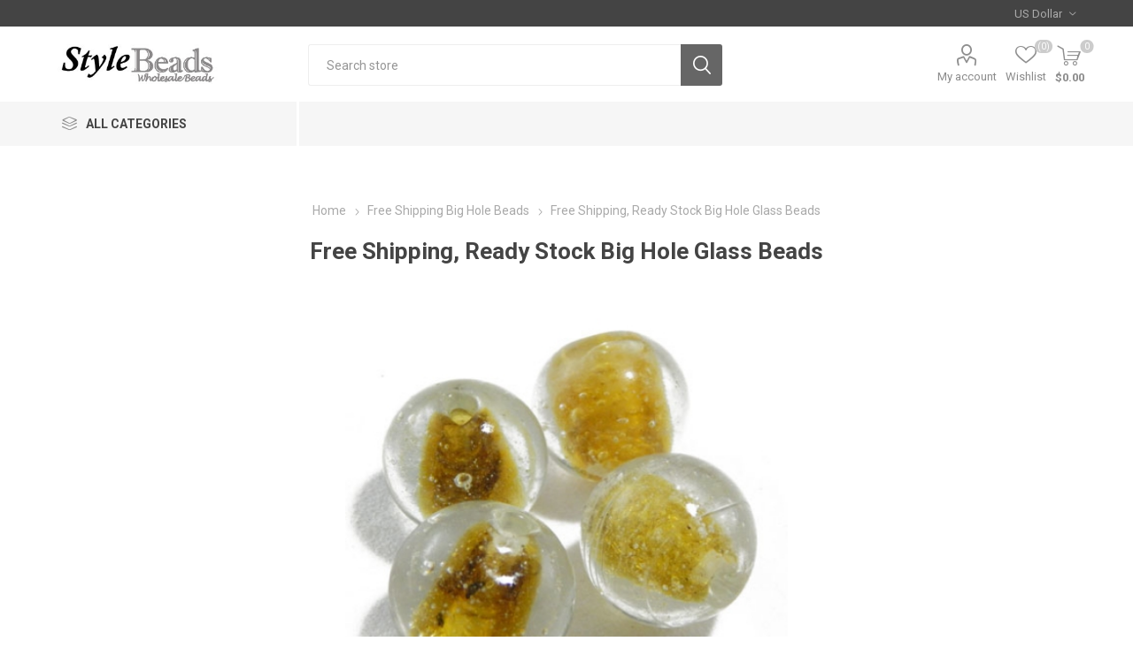

--- FILE ---
content_type: text/html; charset=utf-8
request_url: https://www.beadsportal.com/big-hole-beads-free-shipping118
body_size: 30548
content:
<!DOCTYPE html><html lang=en class=html-product-details-page><head><title>Big Hole Glass Beads, Free and Fast Shipping &amp; Ready Stock Beads. Glass Beads and Jewelry Beads Wholesale Supplier. Beads Supplier &amp; Wholesale Bead manufacturer of Gemstone Beads, Glass Beads, Wooden &amp; Metal Beads</title><meta charset=UTF-8><meta name=description content="Big Hole Glass beads wholesale store. Ready stock free shipping and fast shipping beads store, bulk beads supplier from India. Glass beads manufacturer and wholesale supplier."><meta name=keywords content="Big Hole wholesale beads,Big Hole Glass beads,Fast Shipping Beads,lampwork beads,beads wholesale,ready stock beads,free shipping beads,cheap beads,bulk beads,beads supplier,indian beads,round beads,oval beads"><meta name=generator content=nopCommerce><meta name=viewport content="width=device-width, initial-scale=1, maximum-scale=1, user-scalable=0"><link rel=preload as=font href=/Themes/Emporium/Content/icons/emporium-icons.woff crossorigin><link href="https://fonts.googleapis.com/css?family=Roboto:300,400,700&amp;subset=cyrillic-ext,greek-ext&amp;display=swap" rel=stylesheet><meta property=og:type content=product><meta property=og:title content="Free Shipping, Ready Stock Big Hole Glass Beads"><meta property=og:description content="Big Hole Glass beads wholesale store. Ready stock free shipping and fast shipping beads store, bulk beads supplier from India. Glass beads manufacturer and wholesale supplier."><meta property=og:image content=https://www.beadsportal.com/images/thumbs/0012211_free-shipping-ready-stock-big-hole-glass-beads_510.jpeg><meta property=og:image:url content=https://www.beadsportal.com/images/thumbs/0012211_free-shipping-ready-stock-big-hole-glass-beads_510.jpeg><meta property=og:url content=https://www.beadsportal.com/big-hole-beads-free-shipping118><meta property=og:site_name content="Beads Portal : Wholesale Beads Store"><meta property=twitter:card content=summary><meta property=twitter:site content="Beads Portal : Wholesale Beads Store"><meta property=twitter:title content="Free Shipping, Ready Stock Big Hole Glass Beads"><meta property=twitter:description content="Big Hole Glass beads wholesale store. Ready stock free shipping and fast shipping beads store, bulk beads supplier from India. Glass beads manufacturer and wholesale supplier."><meta property=twitter:image content=https://www.beadsportal.com/images/thumbs/0012211_free-shipping-ready-stock-big-hole-glass-beads_510.jpeg><meta property=twitter:url content=https://www.beadsportal.com/big-hole-beads-free-shipping118><script async src="https://www.googletagmanager.com/gtag/js?id=G-0C2460RBPB"></script><script>function gtag(){dataLayer.push(arguments)}window.dataLayer=window.dataLayer||[];gtag("js",new Date);gtag("config","G-0C2460RBPB")</script><link href=/Themes/Emporium/Content/css/styles.css rel=stylesheet><link href=/Themes/Emporium/Content/css/tables.css rel=stylesheet><link href=/Themes/Emporium/Content/css/mobile.css rel=stylesheet><link href=/Themes/Emporium/Content/css/480.css rel=stylesheet><link href=/Themes/Emporium/Content/css/768.css rel=stylesheet><link href=/Themes/Emporium/Content/css/1024.css rel=stylesheet><link href=/Themes/Emporium/Content/css/1280.css rel=stylesheet><link href=/Themes/Emporium/Content/css/1600.css rel=stylesheet><link href=/Plugins/SevenSpikes.Core/Styles/slick-slider-1.6.0.css rel=stylesheet><link href=/Plugins/SevenSpikes.Core/Styles/perfect-scrollbar.min.css rel=stylesheet><link href=/lib_npm/magnific-popup/magnific-popup.css rel=stylesheet><link href=/Plugins/SevenSpikes.Nop.Plugins.InstantSearch/Themes/Emporium/Content/InstantSearch.css rel=stylesheet><link href=/Plugins/SevenSpikes.Nop.Plugins.AjaxCart/Themes/Emporium/Content/ajaxCart.css rel=stylesheet><link href="/Themes/Emporium/Content/css/theme.custom-1.css?v=9" rel=stylesheet><body class=product-details-page-body><div class=ajax-loading-block-window style=display:none></div><div id=dialog-notifications-success title=Notification style=display:none></div><div id=dialog-notifications-error title=Error style=display:none></div><div id=dialog-notifications-warning title=Warning style=display:none></div><div id=bar-notification class=bar-notification-container data-close=Close></div><!--[if lte IE 8]><div style=clear:both;height:59px;text-align:center;position:relative><a href=http://www.microsoft.com/windows/internet-explorer/default.aspx target=_blank> <img src=/Themes/Emporium/Content/img/ie_warning.jpg height=42 width=820 alt="You are using an outdated browser. For a faster, safer browsing experience, upgrade for free today."> </a></div><![endif]--><div class=master-wrapper-page><div class=responsive-nav-wrapper-parent><div class=responsive-nav-wrapper><div class=menu-title><span>Menu</span></div><div class=search-wrap><span>Search</span></div><div class=mobile-logo><a href="/" class=logo> <img alt="Beads Portal : Wholesale Beads Store" title="Beads Portal : Wholesale Beads Store" src=https://beadsportal.com/images/thumbs/0012365_logo4.jpeg></a></div><div class=shopping-cart-link></div><div class=personal-button id=header-links-opener><span>Personal menu</span></div></div></div><div class=header><div class=header-upper><div class=header-selectors-wrapper><div class="currency-selector desktop"><select id=customerCurrency name=customerCurrency onchange=setLocation(this.value) aria-label="Currency selector"><option selected value="https://www.beadsportal.com/changecurrency/1?returnUrl=%2Fbig-hole-beads-free-shipping118">US Dollar<option value="https://www.beadsportal.com/changecurrency/6?returnUrl=%2Fbig-hole-beads-free-shipping118">Euro</select></div><div class="currency-selector mobile mobile-selector"><div class="current-currency-selector selector-title">US Dollar</div><div class="currency-selector-options mobile-collapse"><div class=selector-options-item><input type=radio name=currency-selector id=currency-0 value="https://www.beadsportal.com/changecurrency/1?returnurl=%2Fbig-hole-beads-free-shipping118" onclick=setLocation(this.value) checked> <label for=currency-0>US Dollar</label></div><div class=selector-options-item><input type=radio name=currency-selector id=currency-1 value="https://www.beadsportal.com/changecurrency/6?returnurl=%2Fbig-hole-beads-free-shipping118" onclick=setLocation(this.value)> <label for=currency-1>Euro</label></div></div></div></div></div><div class=header-lower><div class=header-logo><a href="/" class=logo> <img alt="Beads Portal : Wholesale Beads Store" title="Beads Portal : Wholesale Beads Store" src=https://beadsportal.com/images/thumbs/0012365_logo4.jpeg></a></div><div class="search-box store-search-box"><div class=close-side-menu><span class=close-side-menu-text>Search store</span> <span class=close-side-menu-btn>Close</span></div><form method=get id=small-search-box-form action=/search><input type=text class=search-box-text id=small-searchterms autocomplete=off name=q placeholder="Search store" aria-label="Search store"> <input type=hidden class=instantSearchResourceElement data-highlightfirstfoundelement=true data-minkeywordlength=3 data-defaultproductsortoption=0 data-instantsearchurl=/instantSearchFor data-searchpageurl=/search data-searchinproductdescriptions=true data-numberofvisibleproducts=5 data-noresultsresourcetext=" No data found."> <button type=submit class="button-1 search-box-button">Search</button></form></div><div class=header-links-wrapper><div class=header-links><ul><li><a href=/customer/info class="ico-account opener" data-loginurl=/login>My account</a><div class=profile-menu-box><div class=close-side-menu><span class=close-side-menu-text>My account</span> <span class=close-side-menu-btn>Close</span></div><div class=header-form-holder><a href="/register?returnUrl=%2Fbig-hole-beads-free-shipping118" class=ico-register>Register</a> <a href="/login?returnUrl=%2Fbig-hole-beads-free-shipping118" class=ico-login>Log in</a></div></div><li><a href=/wishlist class=ico-wishlist> <span class=wishlist-label>Wishlist</span> <span class=wishlist-qty>(0)</span> </a></ul><div class=mobile-flyout-wrapper><div class=close-side-menu><span class=close-side-menu-text>Shopping cart</span> <span class=close-side-menu-btn>Close</span></div><div id=flyout-cart class=flyout-cart data-removeitemfromcarturl=/EmporiumTheme/RemoveItemFromCart data-flyoutcarturl=/EmporiumTheme/FlyoutShoppingCart><div id=topcartlink><a href=/cart class=ico-cart> <span class=cart-qty>0</span> <span class=cart-label> $0.00 </span> </a></div><div class=mini-shopping-cart><div class=flyout-cart-scroll-area><p>You have no items in your shopping cart.</div></div></div></div></div></div></div><div class=header-menu-parent><div class="header-menu categories-in-side-panel"><div class=category-navigation-list-wrapper><span class=category-navigation-title>All Categories</span><ul class="category-navigation-list sticky-flyout"></ul></div><div class=close-menu><span class=close-menu-text>Menu</span> <span class=close-menu-btn>Close</span></div><input type=hidden value=false id=isRtlEnabled><ul class=top-menu><li class=all-categories><span>All Categories</span><div class=plus-button></div><div class=sublist-wrap><ul class=sublist><li class=back-button><span>Back</span><li class=root-category-items><a class=with-subcategories href=/mix-beads>Mix Beads</a><div class=plus-button></div><div class=sublist-wrap><ul class=sublist><li class=back-button><span>Back</span><li><a href=/glass-beads-mix>Plain Mix Beads</a><li><a href=/lampwork-fancy-mix>Lampwork Fancy Mix</a></ul></div><li class=root-category-items><a class=with-subcategories href=/fashion-jewelry>Fashion Jewelry</a><div class=plus-button></div><div class=sublist-wrap><ul class=sublist><li class=back-button><span>Back</span><li><a href=/glass-beads-earrings>Fashion Earrings</a><li><a href=/fashion-necklace>Necklace and Necklace Set</a><li><a href=/bracelet-wholesale>Bracelet</a></ul></div><li class=root-category-items><a class=with-subcategories href=/gem-stone-jewelry>Gem Stone Jewelry</a><div class=plus-button></div><div class=sublist-wrap><ul class=sublist><li class=back-button><span>Back</span><li><a href=/gems-stone-necklace>Gemstone Necklace</a><li><a href=/bracelet-sets>Bracelet</a><li><a href=/fashion-earrings>Earrings</a></ul></div><li class=root-category-items><a class=with-subcategories href=/gemstonebead>Gem Stone Beads</a><div class=plus-button></div><div class=sublist-wrap><ul class=sublist><li class=back-button><span>Back</span><li><a href=/4mm-round-gem-stone-beads>4mm Round Gem Stone Beads</a><li><a href=/5mm-round-beads>5mm Round Gem Stone Beads</a><li><a href=/6mm-round-gem-stone-beads>6mm Round Gem Stone Beads</a><li><a href=/7mm-round-semi-precious-beads>7mm Round Gemstone Beads</a><li><a href=/8mm-stone-beads>8mm Round Gemstone Beads</a><li><a href=/chips-beads-stone>Semi Precious Chips Beads</a><li><a href=/plain-oval-beads>Oval Shape Gem Stone Beads</a><li><a href=/rondelle-gemstone-beads>Rondelle Shape Gem Stone Beads</a><li><a href=/coin-beads-wholesale>Coin Shape Gem Stone Beads</a><li><a href=/tube-gemstone-beads>Tube Shape Gem Stone Beads</a><li><a href=/tyre-wheel-beads>Wheel Shape Gem Stone Beads</a><li><a href=/brick-beads-wholesale>Rectangle Shape Gem Stone Beads</a><li><a href=/drop-shape-gemstone-beads>Drop Gemstone Beads</a><li><a href=/faceted-oval-beads>Faceted Oval Gem Stone Beads</a><li><a href=/heart-gemstone-beads>Heart Shape Gemstone Beads</a><li><a href=/faceted-coin-beads>Faceted Coin Gem Stone Beads</a><li><a href=/diamond-gemstone-beads>Diamond Shape Gemstone Beads</a><li><a href=/faceted-tyre-wheel-beads>Faceted Tyre Wheel Gem Stone Beads</a><li><a href=/triangle-gemstone-beads>Triangle Shape Gemstone Beads</a><li><a href=/faceted-top-drill-drop>Faceted Top Drill Drop Gem Stone Beads</a><li><a href=/chicklet-beads>Chicklet Shape Gemstone Beads</a><li><a href=/faceted-brick-beads>Faceted Brick Gem Stone Beads</a><li><a href=/pear-gemstone-beads>Pear Shape Gemstone Beads</a><li><a href=/faceted-chiclet-beads>Faceted Chiclet Gem Stone Beads</a></ul></div><li class=root-category-items><a href=/lampwork-beads-set>Lampwork Beads Set</a><li class=root-category-items><a href=/mala-wholesale>Meditation Mala</a><li class=root-category-items><a href=/round-glass-beads>Round Glass Beads</a><li class=root-category-items><a class=with-subcategories href=/glass-beads-wholesale>Glass Beads</a><div class=plus-button></div><div class=sublist-wrap><ul class=sublist><li class=back-button><span>Back</span><li><a href=/plain-glass-beads-2>Plain Glass Beads</a><li><a href=/big-hole-plain-glass-beads>Big Hole Glass Beads</a></ul></div><li class=root-category-items><a class=with-subcategories href=/metal-beads>Metal Beads</a><div class=plus-button></div><div class=sublist-wrap><ul class=sublist><li class=back-button><span>Back</span><li><a href=/metal-beads-silver>Silver Finish Copper Beads</a><li><a href=/matte-metal-beads>Silver Matte Finish Copper Beads</a><li><a href=/baali-beads>Silver Finish Casting Beads</a><li><a href=/color-metal-beads>Copper Colored Metal Beads</a></ul></div><li class=root-category-items><a class=with-subcategories href=/earrings>Earrings</a><div class=plus-button></div><div class=sublist-wrap><ul class=sublist><li class=back-button><span>Back</span><li><a href=/fancy-stone-earrings>Fancy Stone Earrings</a><li><a href=/fancy-earrings>Fancy Earrings</a><li><a href=/rudraksha-earrings>Rudraksha Earrings</a></ul></div><li class=root-category-items><a href=/findings>Metal Findings</a><li class=root-category-items><a href=/clay-beads>Clay Beads</a><li class=root-category-items><a class=with-subcategories href=/lampwork-beads-wholesale>Lampwork Beads</a><div class=plus-button></div><div class=sublist-wrap><ul class=sublist><li class=back-button><span>Back</span><li><a href=/bumpy-lampwork-beads>Bumpy Lamp work Beads</a><li><a href=/fancy-lampwork-beads>New Fancy Lamp work Beads</a><li><a href=/beads-wholesale-2>Exclusive Lamp Work Beads</a><li><a href=/lampwork-beads-wholesale-2>Spotted Lampwork Beads</a><li><a href=/beads-wholesale>Flower Lamp work Beads</a><li><a href=/gold-decoration-lampwork-beads>Gold Decoration Lampwork Beads</a><li><a href=/line-art-lampwork-beads>Line Art Lampwork Beads</a></ul></div><li class=root-category-items><a href=/pandora-beads>Pandora Beads</a><li class=root-category-items><a href=/rudraksha>Rudraksha Strings</a><li class=root-category-items><a href=/tassels>Tassels</a><li class=root-category-items><a href=/bone-hair-pipes>Bone &amp; Horn Hair Pipes</a><li class=root-category-items><a class=with-subcategories href=/cotton-cord>Round Waxed Cotton Cord</a><div class=plus-button></div><div class=sublist-wrap><ul class=sublist><li class=back-button><span>Back</span><li><a href=/05mm-round-waxed-cotton-cord>0.5mm Round Waxed Cotton Cord</a><li><a href=/1-mm-round-waxed-cotton-cord>1 mm Round Waxed Cotton Cord</a><li><a href=/15mm-round-waxed-cotton-cord>1.5mm Round Waxed Cotton Cord</a></ul></div><li class=root-category-items><a href=/key-chains>Key Chains</a></ul></div></ul><div class=mobile-menu-items></div></div></div></div><div class=overlayOffCanvas></div><div class=master-wrapper-content><div class=ajaxCartInfo data-getajaxcartbuttonurl=/NopAjaxCart/GetAjaxCartButtonsAjax data-productpageaddtocartbuttonselector=.add-to-cart-button data-productboxaddtocartbuttonselector=.product-box-add-to-cart-button data-productboxproductitemelementselector=.product-item data-usenopnotification=False data-nopnotificationcartresource="The product has been added to your &lt;a href=&#34;/cart&#34;>shopping cart&lt;/a>" data-nopnotificationwishlistresource="The product has been added to your &lt;a href=&#34;/wishlist&#34;>wishlist&lt;/a>" data-enableonproductpage=True data-enableoncatalogpages=True data-minishoppingcartquatityformattingresource=({0}) data-miniwishlistquatityformattingresource=({0}) data-addtowishlistbuttonselector=.add-to-wishlist-button></div><input id=addProductVariantToCartUrl name=addProductVariantToCartUrl type=hidden value=/AddProductFromProductDetailsPageToCartAjax> <input id=addProductToCartUrl name=addProductToCartUrl type=hidden value=/AddProductToCartAjax> <input id=miniShoppingCartUrl name=miniShoppingCartUrl type=hidden value=/MiniShoppingCart> <input id=flyoutShoppingCartUrl name=flyoutShoppingCartUrl type=hidden value=/NopAjaxCartFlyoutShoppingCart> <input id=checkProductAttributesUrl name=checkProductAttributesUrl type=hidden value=/CheckIfProductOrItsAssociatedProductsHasAttributes> <input id=getMiniProductDetailsViewUrl name=getMiniProductDetailsViewUrl type=hidden value=/GetMiniProductDetailsView> <input id=flyoutShoppingCartPanelSelector name=flyoutShoppingCartPanelSelector type=hidden value=#flyout-cart> <input id=shoppingCartMenuLinkSelector name=shoppingCartMenuLinkSelector type=hidden value=.cart-qty> <input id=wishlistMenuLinkSelector name=wishlistMenuLinkSelector type=hidden value=span.wishlist-qty><div class=master-column-wrapper><div class=center-1><div class="page product-details-page"><div class=page-body><form method=post id=product-details-form action=/big-hole-beads-free-shipping118><div itemscope itemtype=http://schema.org/Product><meta itemprop=name content="Free Shipping, Ready Stock Big Hole Glass Beads"><meta itemprop=sku content=BHN-118><meta itemprop=gtin><meta itemprop=mpn><meta itemprop=description content="Big Hole Glass Beads, Free and Fast Shipping"><meta itemprop=image content=https://www.beadsportal.com/images/thumbs/0012211_free-shipping-ready-stock-big-hole-glass-beads_510.jpeg><div itemprop=offers itemscope itemtype=http://schema.org/Offer><meta itemprop=url content=https://www.beadsportal.com/big-hole-beads-free-shipping118><meta itemprop=price content=5.95><meta itemprop=priceCurrency content=USD><meta itemprop=priceValidUntil><meta itemprop=availability content=http://schema.org/InStock></div><div itemprop=review itemscope itemtype=http://schema.org/Review><meta itemprop=author content=ALL><meta itemprop=url content=/productreviews/9571></div></div><div data-productid=9571><div class=product-essential><div class=mobile-name-holder></div><div class=mobile-prev-next-holder></div><div class=gallery><div class=picture><img alt="Free Shipping Beads" src=https://www.beadsportal.com/images/thumbs/0012211_free-shipping-ready-stock-big-hole-glass-beads_510.jpeg title="Big Hole Glass Beads" id=main-product-img-9571></div></div><div class=overview><div class=prev-next-holder></div><div class=breadcrumb><ul itemscope itemtype=http://schema.org/BreadcrumbList><li><span> <a href="/"> <span>Home</span> </a> </span> <span class=delimiter>/</span><li itemprop=itemListElement itemscope itemtype=http://schema.org/ListItem><a href=/free-shipping-big-hole-beads itemprop=item> <span itemprop=name>Free Shipping Big Hole Beads</span> </a> <span class=delimiter>/</span><meta itemprop=position content=1><li itemprop=itemListElement itemscope itemtype=http://schema.org/ListItem><strong class=current-item itemprop=name>Free Shipping, Ready Stock Big Hole Glass Beads</strong> <span itemprop=item itemscope itemtype=http://schema.org/Thing id=/big-hole-beads-free-shipping118> </span><meta itemprop=position content=2></ul></div><div class=product-name><h1>Free Shipping, Ready Stock Big Hole Glass Beads</h1></div><div class=reviews-and-compare><div class=product-reviews-overview><div class=product-review-box><div class=rating><div style=width:0%></div></div></div><div class=product-no-reviews><a href=/productreviews/9571>Be the first to review this product</a></div></div></div><div class=short-description>Big Hole Glass Beads, Free and Fast Shipping</div><div class=additional-details><div class=sku><span class=label>SKU:</span> <span class=value id=sku-9571>BHN-118</span></div></div><div class=attributes-wrapper></div><div class=product-social-buttons><label class=product-social-label>Share:</label><ul class=product-social-sharing><li><a class=twitter title="Share on Twitter" href="javascript:openShareWindow(&#34;https://twitter.com/share?url=https://www.beadsportal.com/big-hole-beads-free-shipping118&#34;)">Share on Twitter</a><li><a class=facebook title="Share on Facebook" href="javascript:openShareWindow(&#34;https://www.facebook.com/sharer.php?u=https://www.beadsportal.com/big-hole-beads-free-shipping118&#34;)">Share on Facebook</a><li><a class=pinterest title="Share on Pinterest" href="javascript:void function(){var n=document.createElement(&#34;script&#34;);n.setAttribute(&#34;type&#34;,&#34;text/javascript&#34;);n.setAttribute(&#34;charset&#34;,&#34;UTF-8&#34;);n.setAttribute(&#34;src&#34;,&#34;https://assets.pinterest.com/js/pinmarklet.js?r=&#34;+Math.random()*99999999);document.body.appendChild(n)}()">Share on Pinterest</a><li><div class=email-a-friend><button type=button class="button-2 email-a-friend-button" onclick="setLocation(&#34;/productemailafriend/9571&#34;)">Email a friend</button></div></ul><script>function openShareWindow(n){var t=520,i=400,r=screen.height/2-i/2,u=screen.width/2-t/2;window.open(n,"sharer","top="+r+",left="+u+",toolbar=0,status=0,width="+t+",height="+i)}</script></div><div class=product-prices-box><div><div class=availability><div class=stock><span class=label>Availability:</span> <span class=value id=stock-availability-value-9571>3 in stock</span></div></div><div class=prices><div class=product-price><span id=price-value-9571 class=price-value-9571> $5.95 </span></div></div><div class=add-to-cart><div class=add-to-cart-panel><label class=qty-label for=addtocart_9571_EnteredQuantity>Qty:</label><div class=add-to-cart-qty-wrapper><input id=product_enteredQuantity_9571 class=qty-input type=text aria-label="Enter a quantity" data-val=true data-val-required="The Qty field is required." name=addtocart_9571.EnteredQuantity value=1> <span class=plus>&#x69;</span> <span class=minus>&#x68;</span></div><button type=button id=add-to-cart-button-9571 class="button-1 add-to-cart-button" data-productid=9571 onclick="return AjaxCart.addproducttocart_details(&#34;/addproducttocart/details/9571/1&#34;,&#34;#product-details-form&#34;),!1">Add to cart</button></div></div><div class=add-to-wishlist><button type=button id=add-to-wishlist-button-9571 class="button-2 add-to-wishlist-button" data-productid=9571 onclick="return AjaxCart.addproducttocart_details(&#34;/addproducttocart/details/9571/2&#34;,&#34;#product-details-form&#34;),!1"><span>Add to wishlist</span></button></div><div class=delivery><div id=free-shipping-9571 class=free-shipping>Free shipping</div></div></div></div></div></div><div class=full-description><p>Free Shipping Big Hole Glass Beads<br> <strong>Size : </strong> 20 mm <br><strong>Approx No of Pcs per Kg :</strong> 100 pcs<br> <strong>Sold by Pack of (250 gms)</strong></div><div class=product-collateral></div><div class=product-tags-box><div class=title><strong>Product tags</strong></div><div class=product-tags-list><ul><li class=tag><a href=/glass-beads-52 class=producttag> Glass Beads</a> <span>(1688)</span><li class=separator>,<li class=tag><a href=/free-shipping-beads class=producttag> free shipping beads</a> <span>(1545)</span><li class=separator>,<li class=tag><a href=/ready-stock-beads class=producttag> ready stock beads</a> <span>(1545)</span><li class=separator>,<li class=tag><a href=/fast-shipping-beads class=producttag> fast shipping beads</a> <span>(1545)</span><li class=separator>,<li class=tag><a href=/wholesale-beads-2 class=producttag> wholesale beads</a> <span>(1545)</span><li class=separator>,<li class=tag><a href=/bulk-beads class=producttag> bulk beads</a> <span>(1545)</span><li class=separator>,<li class=tag><a href=/jewelry-beads class=producttag> jewelry beads</a> <span>(1438)</span><li class=separator>,<li class=tag><a href=/indian-beads class=producttag> indian beads</a> <span>(1438)</span><li class=separator>,<li class=tag><a href=/beads-supplier class=producttag> beads supplier</a> <span>(1438)</span><li class=separator>,<li class=tag><a href=/beads-manufacturer class=producttag> beads manufacturer</a> <span>(1438)</span><li class=separator>,<li class=tag><a href=/big-hole-beads class=producttag> big hole beads</a> <span>(130)</span></ul></div></div><div class=carousel-wrapper></div></div><input name=__RequestVerificationToken type=hidden value=CfDJ8GhAtq4br01HvPJEr6wdQev-3026BQTnhdWiQHoOct6eWCKiH31bdh1nSaAS4nzf13EqoW-gHYEA-SvEzq3AEEXkbi7_Kai3hZwpmwesfAW_PMvjPxQsQLVnKP-bjZbwN2RI-HqWANGoyUNb_bFRgZc></form></div></div></div></div></div><div class=footer><div class=footer-upper></div><div class=footer-middle><div class=footer-block><div class=title><strong>Information</strong></div><ul class=list><li><a href=/sitemap>Sitemap</a><li><a href=/contactus>Contact us</a><li><a href=/search>Search</a><li><a href=/news>News</a><li><a href=/blog>Blog</a><li><a href=/newproducts>New products</a><li><a href=/faq>FAQ</a><li><a href=/payment-options>Payment Options</a><li><a href=/shipping-returns>Shipping &amp; Returns</a></ul></div><div class=footer-block><div class=title><strong>My account</strong></div><ul class=list><li><a href=/customer/info>My account</a><li><a href=/order/history>Orders</a><li><a href=/customer/addresses>Addresses</a><li><a href=/recentlyviewedproducts>Recently viewed products</a><li><a href=/cart>Shopping cart</a><li><a href=/wishlist>Wishlist</a></ul></div><div class=footer-block><div class=title><strong>Customer service</strong></div><ul class=list></ul></div><div class=socials-and-payments><div class=social-icons><div class=title><strong>Follow us</strong></div><ul class=social-sharing><li><a target=_blank class=twitter href=https://twitter.com/beadportal rel="noopener noreferrer" aria-label=Twitter></a><li><a target=_blank class=facebook href=http://www.facebook.com/beadsportal rel="noopener noreferrer" aria-label=Facebook></a><li><a target=_blank class=youtube href=https://www.youtube.com/@beadsportal rel="noopener noreferrer" aria-label=YouTube></a><li><a class=rss href=/news/rss/1 aria-label=RSS></a></ul></div><div class=pay-options><h3 class=title>Payment options</h3><img src=/Themes/Emporium/Content/img/pay_icon1.png alt=""> <img src=/Themes/Emporium/Content/img/pay_icon2.png alt=""> <img src=/Themes/Emporium/Content/img/pay_icon3.png alt=""> <img src=/Themes/Emporium/Content/img/pay_icon6.png alt=""></div></div></div><div class=footer-lower><div class=footer-powered-by>Powered by <a href="https://www.nopcommerce.com/">nopCommerce</a></div><div class=footer-designed-by>Designed by <a href="https://www.nop-templates.com/" target=_blank>Nop-Templates.com</a></div><div class=footer-disclaimer>Copyright &copy; 2026 Beads Portal : Wholesale Beads Store. All rights reserved.</div></div></div></div><script src=/lib_npm/jquery/jquery.min.js></script><script src=/lib_npm/jquery-validation/jquery.validate.min.js></script><script src=/lib_npm/jquery-validation-unobtrusive/jquery.validate.unobtrusive.min.js></script><script src=/lib_npm/jquery-ui-dist/jquery-ui.min.js></script><script src=/lib_npm/jquery-migrate/jquery-migrate.min.js></script><script src=/Plugins/SevenSpikes.Core/Scripts/iOS-12-array-reverse-fix.min.js></script><script src=/js/public.common.js></script><script src=/js/public.ajaxcart.js></script><script src=/js/public.countryselect.js></script><script src=/lib/kendo/2020.1.406/js/kendo.core.min.js></script><script src=/lib/kendo/2020.1.406/js/kendo.userevents.min.js></script><script src=/lib/kendo/2020.1.406/js/kendo.draganddrop.min.js></script><script src=/lib/kendo/2020.1.406/js/kendo.popup.min.js></script><script src=/lib/kendo/2020.1.406/js/kendo.window.min.js></script><script src=/Plugins/SevenSpikes.Nop.Plugins.InstantSearch/Scripts/InstantSearch.min.js></script><script src=/lib/kendo/2020.1.406/js/kendo.data.min.js></script><script src=/lib/kendo/2020.1.406/js/kendo.list.min.js></script><script src=/lib/kendo/2020.1.406/js/kendo.autocomplete.min.js></script><script src=/lib/kendo/2020.1.406/js/kendo.fx.min.js></script><script src=/lib_npm/magnific-popup/jquery.magnific-popup.min.js></script><script src=/Plugins/SevenSpikes.Core/Scripts/sevenspikes.core.min.js></script><script src=/Plugins/SevenSpikes.Core/Scripts/jquery.json-2.4.min.js></script><script src=/Plugins/SevenSpikes.Nop.Plugins.AjaxCart/Scripts/AjaxCart.min.js></script><script src=/Plugins/SevenSpikes.Core/Scripts/footable.min.js></script><script src=/Plugins/SevenSpikes.Core/Scripts/perfect-scrollbar.min.js></script><script src=/Plugins/SevenSpikes.Core/Scripts/sevenspikes.theme.min.js></script><script src=/Plugins/SevenSpikes.Core/Scripts/slick-slider-1.6.0.min.js></script><script src=/Themes/Emporium/Content/scripts/emporium.js></script><script>$(document).ready(function(){$("#addtocart_9571_EnteredQuantity").on("keydown",function(n){if(n.keyCode==13)return $("#add-to-cart-button-9571").trigger("click"),!1});$("#product_enteredQuantity_9571").on("input propertychange paste",function(){var n={productId:9571,quantity:$("#product_enteredQuantity_9571").val()};$(document).trigger({type:"product_quantity_changed",changedData:n})})})</script><script>$(document).on("product_attributes_changed",function(n){n.changedData.isFreeShipping?$("#free-shipping-"+n.changedData.productId).removeClass("invisible"):$("#free-shipping-"+n.changedData.productId).addClass("invisible")})</script><script id=instantSearchItemTemplate type=text/x-kendo-template>
    <div class="instant-search-item" data-url="${ data.CustomProperties.Url }">
        <a class="iOS-temp" href="${ data.CustomProperties.Url }">
            <div class="img-block">
                <img src="${ data.DefaultPictureModel.ImageUrl }" alt="${ data.Name }" title="${ data.Name }" style="border: none">
            </div>
            <div class="detail">
                <div class="title">${ data.Name }</div>
                <div class="price"># var price = ""; if (data.ProductPrice.Price) { price = data.ProductPrice.Price } # #= price #</div>           
            </div>
        </a>
    </div>
</script><script>$("#small-search-box-form").on("submit",function(n){$("#small-searchterms").val()==""&&(alert("Please enter some search keyword"),$("#small-searchterms").focus(),n.preventDefault())})</script><script>$(document).ready(function(){$(".header").on("mouseenter","#topcartlink",function(){$("#flyout-cart").addClass("active")});$(".header").on("mouseleave","#topcartlink",function(){$("#flyout-cart").removeClass("active")});$(".header").on("mouseenter","#flyout-cart",function(){$("#flyout-cart").addClass("active")});$(".header").on("mouseleave","#flyout-cart",function(){$("#flyout-cart").removeClass("active")})})</script><script>var localized_data={AjaxCartFailure:"Failed to add the product. Please refresh the page and try one more time."};AjaxCart.init(!1,".cart-qty",".header-links .wishlist-qty","#flyout-cart",localized_data)</script><div class=scroll-back-button id=goToTop></div>

--- FILE ---
content_type: text/html; charset=utf-8
request_url: https://www.beadsportal.com/NopAjaxCart/GetAjaxCartButtonsAjax
body_size: -79
content:



        <div class="ajax-cart-button-wrapper qty-enabled" data-productid="9571" data-isproductpage="true">
                <button type="button" id="add-to-cart-button-9571" class="button-1 add-to-cart-button nopAjaxCartProductVariantAddToCartButton" data-productid="9571">
                    Add to cart
                </button>
                      

        </div>


--- FILE ---
content_type: text/css
request_url: https://www.beadsportal.com/Themes/Emporium/Content/css/mobile.css
body_size: 10777
content:

@media all and (max-width: 1024px) {

.header-upper .header-selectors-wrapper {
	display: none;
}

.desktop {
    display: none !important;
}
.category-navigation-title, .category-navigation-list-wrapper {
    display: none !important;
}

.admin-header-links {
	position: fixed;
	top: 0;
	z-index: 1030;
	width: 100%;
}
.responsive-nav-wrapper-parent {
	position: fixed;
	top: 0;
	z-index: 1020;
	width: 100%;
	background-color: #fff;
	border-bottom: 3px solid #eeeeee;
}

.admin-header-links ~ .responsive-nav-wrapper-parent {
	top: 35px;
}

.admin-header-links ~ .responsive-nav-wrapper-parent ~ .header {
	margin-top: 100px;
}

.header {
	margin-top: 65px;
}

.mobile-selector {
	overflow: hidden;
}

.header-selectors-wrapper > div {
	margin: 0;
	display: block;
	position: relative;
}

.profile-menu-box > a,
.selector-title {
	display: block;
	padding: 15px 20px;
	line-height: 18px;
    font-size: 13px;
    color: #8c8c8c;
    font-weight: 700;
	background-color: #f6f6f6;
	border-top: 3px solid #fff;
	cursor: pointer;
	text-transform: uppercase;
}

.selector-title:after {
	content: "\6a";
	display: inline-block;
	float: right;
	font-size: 9px;
	font-family: "emporium-icons";
	transform: rotate(90deg);
	text-transform: none;
	color: #8c8c8c;
	transition: all .3s ease;
}

.selector-title.open:after {
	transform: rotate(-90deg);
}

.mobile-collapse {
	display: none;
	background-color: #efefef;
	padding: 10px 0;
}

.header-selectors-wrapper > div input[type="radio"] {
	display: none;
}

.header-selectors-wrapper > div label {
	display: block;
	padding: 10px 38px;
	line-height: 18px;
	font-size: 14px;
	font-weight: 400;
}

.header-selectors-wrapper > div input[type="radio"]:checked + label {
	color: #97c300;
}

.header-selectors-wrapper > div input[type="radio"] + label:before {
	content: none;
	display: none;
} 


/* RESPONSIVE NAV WRAPPER */

.responsive-nav-wrapper {
	position: relative;
	padding: 11px 0;
	background-color: #fff;
	text-align: center;
	font-size: 0;
	width: calc(100% - 20px);
	margin: 0 auto;
}

.header-logo {
	display: none;
}

.mobile-logo {
	position: relative;
	display: inline-block;
	text-align: center;
	max-width: calc(100% - 180px);
}

.mobile-logo .logo {
	position: relative;
	display: block;
	max-width: 100%;
	height: 40px;
	width: 200px;
	margin: 0 auto;
}

.mobile-logo img {
	position: absolute;
	display: inline-block;
	width: auto;
	max-width: 100%;
	max-height: 100%;
	height: auto;
	top: 50%;
	left: 50%;
	-webkit-transform: translate(-50%, -50%);
	-ms-transform: translate(-50%, -50%);
	transform: translate(-50%, -50%);
}

.responsive-nav-wrapper:after {
	content: "";
	display: block;
	clear: both;           
}

.responsive-nav-wrapper > div {
	position: relative;
	display: inline-block;
	vertical-align: top;
}

.responsive-nav-wrapper > div > span,
.responsive-nav-wrapper > div > a {
	position: relative;
	display: block;
	width: 40px;
	height: 40px;
	line-height: 40px;
	font-size: 0;
	cursor: pointer;
}

.responsive-nav-wrapper > div > span:before,
.responsive-nav-wrapper > div > a:before {
	display: inline-block;
	font-family: "emporium-icons";
	font-size: 18px;
	color: #8e8e8e;
}

.responsive-nav-wrapper .menu-title span:before {
	content: "\67";
}

.responsive-nav-wrapper .search-wrap span:before {
	content: "\65";
}

.shopping-cart-link > a {
	position: relative;
	display: block;
	width: 40px;
	height: 40px;
	line-height: 40px;
	font-size: 0;
}
.shopping-cart-link > a:before {
	content: "\64";
	display: inline-block;
	font-family: "emporium-icons";
	font-size: 24px;	
}

.shopping-cart-link .cart-qty {
	position: absolute;
	top: 0;
	right: 0;
	background-color: #97c300;
	font-size: 10px;
	height: auto;
	padding: 0 1px;
	width: auto;
	min-width: 15px;
	display: inline-block;
	min-height: 15px;
	line-height: 15px;
	border-radius: 50%;
	color: #fff;
}

.responsive-nav-wrapper .menu-title,
.responsive-nav-wrapper .search-wrap {
	float: left;
}

.responsive-nav-wrapper .shopping-cart-link,
.responsive-nav-wrapper .personal-button {
	float: right;
}


/* RESPONSIVE MENU */

.overlayOffCanvas {
    display: none;
    position: fixed;
    top: 0;
	right: 0;
    bottom: 0;
	left: 0;
	z-index: 1060;
    background-color: rgba(0,0,0,0);
    transition: background 0.3s ease;
}
.overlayOffCanvas.show {
	background-color: rgba(0,0,0,0.4);
}
.scrollYRemove {
    overflow: hidden !important;
    -ms-touch-action: none !important;
    -webkit-overflow-scrolling: touch !important;
}
.header-menu.ps-container .ps-scrollbar-y-rail {
    visibility: hidden !important; /*scroll is active, but invisible*/
}
	
.header-menu,
.profile-menu-box,
.store-search-box {
	position: fixed;
	top: 0;
	left: -100%;
	width: 320px;
	max-width: 100%;
	height: 100%;
	overflow: hidden;
	background-color: #fff;
	text-align: left;
	margin-top: 0 !important;
    opacity: 1;
    padding: 0;
    border-radius: 0;
    pointer-events: auto;
	transition: all 0.3s ease;
	-webkit-transform: none;
	-ms-transform: none;
	transform: none;
	box-shadow: none;
	z-index: 1070 !important;
}

.store-search-box {
	width: 400px;
}
   
.header-menu.open,
.profile-menu-box.open,
.store-search-box.open {
	left: 0;
}
.header-menu .close-menu,
.close-side-menu,
.mobile-flyout-wrapper .close-side-menu {
	display: block;
	padding: 15px 20px;
	background-color: #97c300;
	color: #fff;
}

.close-menu span,
.close-side-menu span {
	display: inline-block;
	line-height: 17px;
	font-size: 14px;
	color: #fff;
	text-transform: uppercase;
}

.close-menu .close-menu-text,
.close-side-menu .close-side-menu-text {
	font-weight: 700;
	letter-spacing: 1px;
}

.close-menu .close-menu-btn,
.close-side-menu-btn {
	float: right;
	font-size: 0 !important;
}

.close-menu-text:before,
.close-side-menu-text:before {
	content: "\67";
	display: inline-block;
	margin-right: 15px;
    font-family: "emporium-icons";
    font-size: 18px;
    font-weight: normal;
    letter-spacing: 0;
    color: #fff !important;
    text-transform: none;
    vertical-align: bottom;

}

.profile-menu-box .close-side-menu-text:before {
	content: "\61";
}

.store-search-box .close-side-menu-text:before {
	content: "\65";
}

.close-menu-btn:before,
.close-side-menu-btn:before {
	content: "\7a";
	display: inline-block;
	margin: 0 !important;
	font-family: "emporium-icons";
	text-transform: none;
	font-size: 16px;
	color: #fff !important;
	vertical-align: bottom;
}

.header-menu .all-categories,
.header-menu .all-categories li {
	background-color: #f6f6f6;
}
.header-menu > ul li:after {
	content: "";
	display: block;
	clear: both;
}
.header-menu > ul li > a,
.header-menu > ul li > span,
.profile-menu-box > a,
.header-form-holder > a {
	display: block;
	position: relative;
	z-index: 0;
	padding: 16px 18px !important;
	font-size: 13px;
	line-height: 17px;
	color: #8c8c8c;
	font-weight: 700;
	text-transform: uppercase;
}

.header-menu > ul li {
	border-bottom: 3px solid #fff;
}

.header-menu .top-menu > li {
	border-bottom: 0;
}


.header-menu > ul li:last-child,
.header-menu > ul li:last-child,
.header-menu > ul li.back-button {
	border-bottom: 0;
} 
.header-menu > ul li > .with-subcategories {
	float: left; 
	width: calc(100% - 50px);
}

.header-menu .all-categories > span {
	float: left; 
	width: calc(100% - 50px);
	cursor: default;
}

.header-menu .all-categories > span:before {
    content: "\66";
    display: inline-block;
    margin-right: 10px;
    font-size: 17px;
    vertical-align: bottom;
    font-family: "emporium-icons";
    color: #8c8c8c;
    font-weight: normal;
    text-transform: none;
    transition: all .2s ease;
}


.plus-button {
	position:relative;
	z-index: 1;
	float: right;
	width: 50px;
	height: 50px;
	cursor: pointer;
}

.plus-button:before {
	content: "\6a";
	position: absolute;
	display: block;
	top: 50%;
	left: 50%;
	-webkit-transform: translate(-50%, -50%);
	-ms-transform: translate(-50%, -50%);
	transform: translate(-50%, -50%);
	font-family: "emporium-icons";
	font-size: 10px;
	color: #8c8c8c;
}

.ico-compare,
.ico-wishlist {
	display: block;
    padding: 15px 20px;
    line-height: 18px;
    font-size: 13px;
    font-weight: 700;
    color: #8c8c8c;
    background-color: #f6f6f6;
    border-top: 3px solid #fff;
    cursor: pointer;
    text-transform: uppercase;
}


.ico-compare:before,
.ico-wishlist:before {
	display: inline-block;
	font-family: "emporium-icons";
	margin-right: 10px;
	font-size: 17px;
	color: #8e8e8e;
	font-weight: normal;
	text-transform: none;
	vertical-align: bottom;
}


/* NEW ACCOUNT STYLING */

.personal-button {
	position: static !important;
}

/* END ACCOUNT STYLING */

.wishlist-qty {
	display: none;
}

.header-menu .sublist-wrap {
	position: fixed;
	top: 0;
	left: 0;
	z-index: 2;
	width: 320px;
	height: 100%;
	box-shadow: 1px 0 5px rgba(0,0,0,0.5); 
	overflow: hidden;
	background-color: #fff !important;
	transition: all 0.3s ease;
}
.header-menu .sublist-wrap {
	left: -100%;
}
.header-menu .sublist-wrap.active {
	left: 0;
}
.header-menu ul li.back-button {
	background-color: #97c300;
}
.header-menu .back-button span {
	padding: 15px 20px !important;
	text-align: right;
	color: #fff;
	text-transform: uppercase;
	cursor: pointer;
}

.header-menu .back-button span:before {
	content: "\6b";
	display: inline-block;
	margin-right: 10px;
	font-family: "emporium-icons";
	font-size: 10px;
	text-transform: none;
}


/*********** MOBILE FLYOUT CART ************/

.mobile-flyout-wrapper .close-side-menu-text:before {
	content: "\64";
}

.mobile-flyout-wrapper .flyout-cart-scroll-area {
	max-height: calc(100vh - 97px);
	overflow-y: scroll;
}

.mobile-flyout-wrapper {
	position: fixed;
	top: 0;
	left: -100%;
	width: 400px;
	max-width: 100%;
	height: 100%;
	overflow: hidden;
	background-color: #fff;
	text-align: left;
	margin-top: 0 !important;
	opacity: 1;
	padding: 0;
	border-radius: 0;
	pointer-events: auto;
	transition: all 0.3s ease;
	-webkit-transform: none;
	-ms-transform: none;
	transform: none;
	box-shadow: none;
	z-index: 1070 !important;
}

.mobile-flyout-wrapper.open {
	left: 0;
}

.mobile-flyout-wrapper .close-side-menu {
	display: block;
}



/******** LOGIN FORM IN HEADER ********/


.profile-menu-box.login-form-in-header {
	padding: 0;
	width: 320px;
}

.login-form-in-header form {
	padding: 20px 20px 0;
}



/* SEARCH BOX */

.search-box form {
	padding: 20px;
}

.search-box input.search-box-text {
	width: calc(100% - 45px);
	padding: 0 5px 0 15px;
}

.ui-autocomplete {
	width: calc(100% - 40px) !important;
}


/* HEADER LINKS */

#topcartlink {
	display: none;
}

.header-links-wrapper .header-links > ul {
	display: none;
}
.header-links-wrapper.open {
	display: block;
}

/* ACCOUNT PAGES */




.html-account-page .block {
	float: none;
	width: auto;
	text-align: center;
}
.html-account-page .block .listbox {
	display: block !important;
}


.item-box .btn-wrapper {
	display: none !important;
}


}






